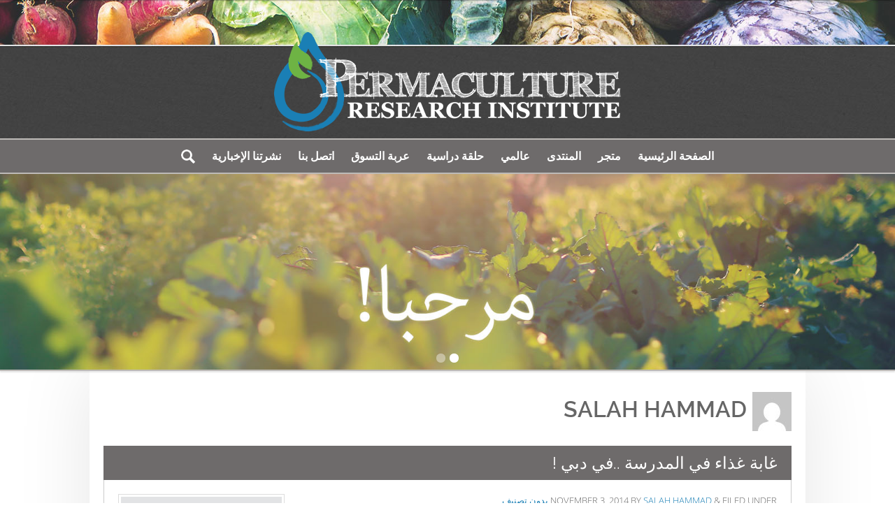

--- FILE ---
content_type: text/html; charset=UTF-8
request_url: https://permaculturearabia.org/author/salah-hammad/
body_size: 8523
content:
<!doctype html>
<html dir="ltr" lang="en-US">
<head>
<meta charset="UTF-8" />
<meta name="viewport" content="width=device-width, initial-scale=1.0">
<link rel="icon" type="images/x-icon" href="/favicon.ico">

	<!-- This site is optimized with the Yoast SEO plugin v15.9.2 - https://yoast.com/wordpress/plugins/seo/ -->
	<title>Salah Hammad, Author at موقع الزراعة المعمرة النسخة العربية</title>
	<meta name="robots" content="index, follow, max-snippet:-1, max-image-preview:large, max-video-preview:-1" />
	<link rel="canonical" href="https://www.permaculturearabia.org/author/salah-hammad/" />
	<meta property="og:locale" content="en_US" />
	<meta property="og:type" content="profile" />
	<meta property="og:title" content="Salah Hammad, Author at موقع الزراعة المعمرة النسخة العربية" />
	<meta property="og:url" content="https://www.permaculturearabia.org/author/salah-hammad/" />
	<meta property="og:site_name" content="موقع الزراعة المعمرة النسخة العربية" />
	<meta property="og:image" content="https://secure.gravatar.com/avatar/576144eb8bf4de398c42e7acba2ca92e?s=500&#038;d=mm&#038;r=g" />
	<meta name="twitter:card" content="summary" />
	<script type="application/ld+json" class="yoast-schema-graph">{"@context":"https://schema.org","@graph":[{"@type":"WebSite","@id":"https://permaculturearabia.org/#website","url":"https://permaculturearabia.org/","name":"\u0645\u0648\u0642\u0639 \u0627\u0644\u0632\u0631\u0627\u0639\u0629 \u0627\u0644\u0645\u0639\u0645\u0631\u0629 \u0627\u0644\u0646\u0633\u062e\u0629 \u0627\u0644\u0639\u0631\u0628\u064a\u0629","description":"\u0645\u0639\u0644\u0648\u0645\u0627\u062a \u0639\u0646 \u0627\u0644\u0632\u0631\u0627\u0639\u0629 \u0627\u0644\u0645\u0639\u0645\u0631\u0629 \u0628\u0627\u0644\u0644\u063a\u0629 \u0627\u0644\u0639\u0631\u0628\u064a\u0629","potentialAction":[{"@type":"SearchAction","target":"https://permaculturearabia.org/?s={search_term_string}","query-input":"required name=search_term_string"}],"inLanguage":"en-US"},{"@type":"ProfilePage","@id":"https://www.permaculturearabia.org/author/salah-hammad/#webpage","url":"https://www.permaculturearabia.org/author/salah-hammad/","name":"Salah Hammad, Author at \u0645\u0648\u0642\u0639 \u0627\u0644\u0632\u0631\u0627\u0639\u0629 \u0627\u0644\u0645\u0639\u0645\u0631\u0629 \u0627\u0644\u0646\u0633\u062e\u0629 \u0627\u0644\u0639\u0631\u0628\u064a\u0629","isPartOf":{"@id":"https://permaculturearabia.org/#website"},"breadcrumb":{"@id":"https://www.permaculturearabia.org/author/salah-hammad/#breadcrumb"},"inLanguage":"en-US","potentialAction":[{"@type":"ReadAction","target":["https://www.permaculturearabia.org/author/salah-hammad/"]}]},{"@type":"BreadcrumbList","@id":"https://www.permaculturearabia.org/author/salah-hammad/#breadcrumb","itemListElement":[{"@type":"ListItem","position":1,"item":{"@type":"WebPage","@id":"https://permaculturearabia.org/","url":"https://permaculturearabia.org/","name":"Home"}},{"@type":"ListItem","position":2,"item":{"@type":"WebPage","@id":"https://www.permaculturearabia.org/author/salah-hammad/","url":"https://www.permaculturearabia.org/author/salah-hammad/","name":"Archives for Salah Hammad"}}]},{"@type":"Person","@id":"https://permaculturearabia.org/#/schema/person/14a470be39e69f177e4b6babe484a711","name":"Salah Hammad","image":{"@type":"ImageObject","@id":"https://permaculturearabia.org/#personlogo","inLanguage":"en-US","url":"https://secure.gravatar.com/avatar/576144eb8bf4de398c42e7acba2ca92e?s=96&d=mm&r=g","caption":"Salah Hammad"},"mainEntityOfPage":{"@id":"https://www.permaculturearabia.org/author/salah-hammad/#webpage"}}]}</script>
	<!-- / Yoast SEO plugin. -->


<link rel='dns-prefetch' href='//s.w.org' />
<link rel="alternate" type="application/rss+xml" title="موقع الزراعة المعمرة النسخة العربية &raquo; Posts by Salah Hammad Feed" href="https://permaculturearabia.org/author/salah-hammad/feed/" />
		<script type="text/javascript">
			window._wpemojiSettings = {"baseUrl":"https:\/\/s.w.org\/images\/core\/emoji\/13.0.0\/72x72\/","ext":".png","svgUrl":"https:\/\/s.w.org\/images\/core\/emoji\/13.0.0\/svg\/","svgExt":".svg","source":{"concatemoji":"https:\/\/permaculturearabia.org\/wp-includes\/js\/wp-emoji-release.min.js?ver=5.5.17"}};
			!function(e,a,t){var n,r,o,i=a.createElement("canvas"),p=i.getContext&&i.getContext("2d");function s(e,t){var a=String.fromCharCode;p.clearRect(0,0,i.width,i.height),p.fillText(a.apply(this,e),0,0);e=i.toDataURL();return p.clearRect(0,0,i.width,i.height),p.fillText(a.apply(this,t),0,0),e===i.toDataURL()}function c(e){var t=a.createElement("script");t.src=e,t.defer=t.type="text/javascript",a.getElementsByTagName("head")[0].appendChild(t)}for(o=Array("flag","emoji"),t.supports={everything:!0,everythingExceptFlag:!0},r=0;r<o.length;r++)t.supports[o[r]]=function(e){if(!p||!p.fillText)return!1;switch(p.textBaseline="top",p.font="600 32px Arial",e){case"flag":return s([127987,65039,8205,9895,65039],[127987,65039,8203,9895,65039])?!1:!s([55356,56826,55356,56819],[55356,56826,8203,55356,56819])&&!s([55356,57332,56128,56423,56128,56418,56128,56421,56128,56430,56128,56423,56128,56447],[55356,57332,8203,56128,56423,8203,56128,56418,8203,56128,56421,8203,56128,56430,8203,56128,56423,8203,56128,56447]);case"emoji":return!s([55357,56424,8205,55356,57212],[55357,56424,8203,55356,57212])}return!1}(o[r]),t.supports.everything=t.supports.everything&&t.supports[o[r]],"flag"!==o[r]&&(t.supports.everythingExceptFlag=t.supports.everythingExceptFlag&&t.supports[o[r]]);t.supports.everythingExceptFlag=t.supports.everythingExceptFlag&&!t.supports.flag,t.DOMReady=!1,t.readyCallback=function(){t.DOMReady=!0},t.supports.everything||(n=function(){t.readyCallback()},a.addEventListener?(a.addEventListener("DOMContentLoaded",n,!1),e.addEventListener("load",n,!1)):(e.attachEvent("onload",n),a.attachEvent("onreadystatechange",function(){"complete"===a.readyState&&t.readyCallback()})),(n=t.source||{}).concatemoji?c(n.concatemoji):n.wpemoji&&n.twemoji&&(c(n.twemoji),c(n.wpemoji)))}(window,document,window._wpemojiSettings);
		</script>
		<style type="text/css">
img.wp-smiley,
img.emoji {
	display: inline !important;
	border: none !important;
	box-shadow: none !important;
	height: 1em !important;
	width: 1em !important;
	margin: 0 .07em !important;
	vertical-align: -0.1em !important;
	background: none !important;
	padding: 0 !important;
}
</style>
	<link rel='stylesheet' id='wp-block-library-css'  href='https://permaculturearabia.org/wp-includes/css/dist/block-library/style.min.css?ver=5.5.17' type='text/css' media='all' />
<link rel='stylesheet' id='email-subscribers-css'  href='https://permaculturearabia.org/wp-content/plugins/email-subscribers/lite/public/css/email-subscribers-public.css?ver=5.9.11' type='text/css' media='all' />
<link rel='stylesheet' id='theme-css'  href='https://permaculturearabia.org/wp-content/themes/pri2015/assets/css/theme.min.css?ver=0.1' type='text/css' media='all' />
<link rel='stylesheet' id='jquery-fancybox-css'  href='https://permaculturearabia.org/wp-content/themes/pri2015/bower_components/fancyBox/source/jquery.fancybox.css?ver=2.1.5' type='text/css' media='all' />
<script type='text/javascript' src='https://permaculturearabia.org/wp-includes/js/jquery/jquery.js?ver=1.12.4-wp' id='jquery-core-js'></script>
<script type='text/javascript' src='https://permaculturearabia.org/wp-content/themes/pri2015/bower_components/Sharrre/jquery.sharrre.min.js?ver=1.3.5' id='jquery-sharrrre-js'></script>
<link rel="https://api.w.org/" href="https://permaculturearabia.org/wp-json/" /><link rel="alternate" type="application/json" href="https://permaculturearabia.org/wp-json/wp/v2/users/11" /><link rel="EditURI" type="application/rsd+xml" title="RSD" href="https://permaculturearabia.org/xmlrpc.php?rsd" />
<link rel="wlwmanifest" type="application/wlwmanifest+xml" href="https://permaculturearabia.org/wp-includes/wlwmanifest.xml" /> 

<!-- This site is using AdRotate v5.7.3 Professional to display their advertisements - https://ajdg.solutions/ -->
<!-- AdRotate CSS -->
<style type="text/css" media="screen">
	.g { margin:0px; padding:0px; overflow:hidden; line-height:1; zoom:1; }
	.g img { height:auto; }
	.g-col { position:relative; float:left; }
	.g-col:first-child { margin-left: 0; }
	.g-col:last-child { margin-right: 0; }
	@media only screen and (max-width: 480px) {
		.g-col, .g-dyn, .g-single { width:100%; margin-left:0; margin-right:0; }
	}
</style>
<!-- /AdRotate CSS -->

<style type="text/css" id="simple-css-output">.site-main.has-sidebar .site-content { float: right; width: 75%; padding-left: 40px;}.featured-tiles .featured-tile { float: right;}.rm-form-style1 input[type=submit]{ width:235px !important; float: right;}body { direction: rtl; unicode-bidi: embed;} </style><link rel="stylesheet" href="https://permaculturearabia.org/wp-content/plugins/wp-page-numbers/stylish/wp-page-numbers.css" type="text/css" media="screen" /><!--[if lt IE 9]><script src="https://permaculturearabia.org/wp-content/themes/pri2015/bower_components/respond/dest/respond.min.js"></script><![endif]--><!--[if lt IE 9]><script src="https://permaculturearabia.org/wp-content/themes/pri2015/bower_components/html5shiv/dist/html5shiv.min.js"></script><![endif]--><link rel="icon" href="https://permaculturearabia.org/favicon.ico"></head>

<body class="archive author author-salah-hammad author-11 has-banner">

<a class="screen-reader-text" href="#main">Skip to main content</a>
<a class="screen-reader-text stop-slideshow" href="#">Stop slideshow</a>


<!-- Facebook JavaScript SDK -->
<div id="fb-root"></div>
<script>(function(d, s, id) {
	var js, fjs = d.getElementsByTagName(s)[0];
	if (d.getElementById(id)) return;
	js = d.createElement(s); js.id = id;
	js.src = "//connect.facebook.net/en_US/sdk.js#xfbml=1&version=v2.4";
	fjs.parentNode.insertBefore(js, fjs);
}(document, 'script', 'facebook-jssdk'));</script></script></div>

<header class="site-header">

	<a href="#main-nav" class="menu-trigger"></a>
	<a href="https://permaculturearabia.org"><img class="logo" src="https://permaculturearabia.org/wp-content/themes/pri2015/assets/img/permaculture-research-institute-logo.png" alt="موقع الزراعة المعمرة النسخة العربية"></a>
	
</header><!-- #site-header -->

<div class="nav-bar">

	<nav class="main-nav" role="navigaion">
		<ul id="menu-main-navigation" class="menu"><li id="menu-item-994" class="menu-item menu-item-type-custom menu-item-object-custom menu-item-994"><a href="/">الصفحة الرئيسية</a></li>
<li id="menu-item-995" class="menu-item menu-item-type-custom menu-item-object-custom menu-item-995"><a href="https://permaculturenews.org/shop/">متجر</a></li>
<li id="menu-item-996" class="menu-item menu-item-type-custom menu-item-object-custom menu-item-996"><a href="https://permaculturenews.org/forums">المنتدى</a></li>
<li id="menu-item-997" class="menu-item menu-item-type-custom menu-item-object-custom menu-item-997"><a href="https://permacultureglobal.org/">عالمي</a></li>
<li id="menu-item-998" class="menu-item menu-item-type-custom menu-item-object-custom menu-item-998"><a href="https://permaculturenews.org/courses/">حلقة دراسية</a></li>
<li id="menu-item-999" class="menu-item menu-item-type-custom menu-item-object-custom menu-item-999"><a href="https://permaculturenews.org/cart/">عربة التسوق</a></li>
<li id="menu-item-1000" class="menu-item menu-item-type-custom menu-item-object-custom menu-item-1000"><a href="https://permaculturenews.org/contact-us/">اتصل بنا</a></li>
<li id="menu-item-2289" class="menu-item menu-item-type-post_type menu-item-object-page menu-item-2289"><a href="https://permaculturearabia.org/%d9%86%d8%b4%d8%b1%d8%aa%d9%86%d8%a7-%d8%a7%d9%84%d8%a5%d8%ae%d8%a8%d8%a7%d8%b1%d9%8a%d8%a9/">نشرتنا الإخبارية</a></li>
<li id="menu-item-1001" class="search menu-item menu-item-type-custom menu-item-object-custom menu-item-1001"><a href="#search-bar">بحث</a></li>
</ul>		<!--
		<ul class="menu">
			<li class="menu-item"><a href="#">Home</a></li>
			<li class="menu-item"><a href="#">Store</a></li>
			<li class="menu-item"><a href="#">Forums</a></li>
			<li class="menu-item"><a href="#">Global</a></li>
			<li class="menu-item"><a href="#">Volunteers</a></li>
			<li class="menu-item"><a href="#">Courses</a></li>
			<li class="menu-item cart"><a href="#">Cart</a></li>
			<li class="menu-item search"><a href="#search-bar">Search</a></li>
		</ul>
		-->
	</nav><!-- .main-nav -->

	<div class="main-search-bar">
		<form role="search" method="get" class="search-form" action="https://permaculturearabia.org/">
			<label>
				<span class="screen-reader-text">Search for:</span>
				<input type="search" class="search-field" placeholder="Search …" value="" name="s" title="Search for:" />
			</label>
			<input type="submit" class="search-submit" value="Search" />
		</form>
	</div><!-- .main-search-bar -->

</div><!-- .main-nav-bar -->




<div class="banner">
	<div class="slides">

										<div class="slide">
							<img src="https://permaculturearabia.org/wp-content/uploads/2015/12/Hello-Slider.jpg" alt="">
										</div><!-- .slide -->
											<div class="slide">
							<img src="https://permaculturearabia.org/wp-content/uploads/2015/12/Introduction-Slider.jpg" alt="">
										</div><!-- .slide -->
					
	</div><!-- .slides -->

	<div class="slide-pager"></div>

</div><!-- .banner -->


<div class="site-main">

	<div class="site-content">

		
		<main role="main" id="main">

			<h1 class="page-title">
				<img alt='' src='https://secure.gravatar.com/avatar/576144eb8bf4de398c42e7acba2ca92e?s=56&#038;d=mm&#038;r=g' srcset='https://secure.gravatar.com/avatar/576144eb8bf4de398c42e7acba2ca92e?s=112&#038;d=mm&#038;r=g 2x' class='avatar avatar-56 photo' height='56' width='56' loading='lazy'/>				Salah Hammad			</h1>

			<div class="author-info">
				<div class="author-avatar">
				</div><!-- .author-avatar -->
							</div><!-- .author-info -->

			
				
					<article id="post-930" class="post-930 post type-post status-publish format-standard hentry category-uncategorized">

						<h2 class="post-heading"><a href="https://permaculturearabia.org/2014/11/03/%d8%ba%d8%a7%d8%a8%d8%a9-%d8%ba%d8%b0%d8%a7%d8%a1-%d9%81%d9%8a-%d8%a7%d9%84%d9%85%d8%af%d8%b1%d8%b3%d8%a9-%d9%81%d9%8a-%d8%af%d8%a8%d9%8a/">غابة غذاء في المدرسة ..في دبي !</a></h2>

						<div class="post-main">

							<a class="post-featured-image" href="https://permaculturearabia.org/2014/11/03/%d8%ba%d8%a7%d8%a8%d8%a9-%d8%ba%d8%b0%d8%a7%d8%a1-%d9%81%d9%8a-%d8%a7%d9%84%d9%85%d8%af%d8%b1%d8%b3%d8%a9-%d9%81%d9%8a-%d8%af%d8%a8%d9%8a/">
																	<img class="attachment-thumbnail wp-post-image" src="https://permaculturearabia.org/wp-content/themes/pri2015/assets/img/noimage.jpg" alt="">
															</a>

							<div class="post-meta">
								<span class="post-date">November 3, 2014</span>
								by <a href="https://permaculturearabia.org/author/salah-hammad/" title="Posts by Salah Hammad" rel="author">Salah Hammad</a>								&amp; filed under <span class="post-categories"><a href="https://permaculturearabia.org/category/uncategorized/" rel="category tag">بدون تصنيف</a></span>
							</div>

							<div class="post-excerpt">
															</div>

							<a href="https://permaculturearabia.org/2014/11/03/%d8%ba%d8%a7%d8%a8%d8%a9-%d8%ba%d8%b0%d8%a7%d8%a1-%d9%81%d9%8a-%d8%a7%d9%84%d9%85%d8%af%d8%b1%d8%b3%d8%a9-%d9%81%d9%8a-%d8%af%d8%a8%d9%8a/">Read More &gt;</a>

							<div>
																Shares <span class="post-share-count"></span>
								Comments <span class="post-comment-count"></span>
							</div>

						</div>

					</article><!-- #post-## -->

				
					<article id="post-928" class="post-928 post type-post status-publish format-standard hentry category-uncategorized">

						<h2 class="post-heading"><a href="https://permaculturearabia.org/2014/10/27/brisbane-community-garden%d8%8c-%d9%85%d8%b2%d8%b1%d8%b9%d9%87-%d9%81%d9%8a-%d9%88%d8%b3%d8%b7-%d8%a7%d9%84%d9%85%d8%af%d9%8a%d9%86%d9%87-%d8%a8%d8%b1%d9%85%d8%a7%d9%83%d9%84%d8%aa%d8%b4%d8%b1-%d9%85/">Brisbane Community Garden، مزرعه في وسط المدينه, برماكلتشر مع صلاح حماد</a></h2>

						<div class="post-main">

							<a class="post-featured-image" href="https://permaculturearabia.org/2014/10/27/brisbane-community-garden%d8%8c-%d9%85%d8%b2%d8%b1%d8%b9%d9%87-%d9%81%d9%8a-%d9%88%d8%b3%d8%b7-%d8%a7%d9%84%d9%85%d8%af%d9%8a%d9%86%d9%87-%d8%a8%d8%b1%d9%85%d8%a7%d9%83%d9%84%d8%aa%d8%b4%d8%b1-%d9%85/">
																	<img class="attachment-thumbnail wp-post-image" src="https://permaculturearabia.org/wp-content/themes/pri2015/assets/img/noimage.jpg" alt="">
															</a>

							<div class="post-meta">
								<span class="post-date">October 27, 2014</span>
								by <a href="https://permaculturearabia.org/author/salah-hammad/" title="Posts by Salah Hammad" rel="author">Salah Hammad</a>								&amp; filed under <span class="post-categories"><a href="https://permaculturearabia.org/category/uncategorized/" rel="category tag">بدون تصنيف</a></span>
							</div>

							<div class="post-excerpt">
															</div>

							<a href="https://permaculturearabia.org/2014/10/27/brisbane-community-garden%d8%8c-%d9%85%d8%b2%d8%b1%d8%b9%d9%87-%d9%81%d9%8a-%d9%88%d8%b3%d8%b7-%d8%a7%d9%84%d9%85%d8%af%d9%8a%d9%86%d9%87-%d8%a8%d8%b1%d9%85%d8%a7%d9%83%d9%84%d8%aa%d8%b4%d8%b1-%d9%85/">Read More &gt;</a>

							<div>
																Shares <span class="post-share-count"></span>
								Comments <span class="post-comment-count"></span>
							</div>

						</div>

					</article><!-- #post-## -->

				
					<article id="post-914" class="post-914 post type-post status-publish format-standard hentry category-coursesworkshops category-pc-jordan">

						<h2 class="post-heading"><a href="https://permaculturearabia.org/2014/03/28/pdc_jordan_apr14/">دعوة لحضور دورة في تصميم البرماكلتشر-الأردن</a></h2>

						<div class="post-main">

							<a class="post-featured-image" href="https://permaculturearabia.org/2014/03/28/pdc_jordan_apr14/">
																	<img class="attachment-thumbnail wp-post-image" src="https://permaculturearabia.org/wp-content/themes/pri2015/assets/img/noimage.jpg" alt="">
															</a>

							<div class="post-meta">
								<span class="post-date">March 28, 2014</span>
								by <a href="https://permaculturearabia.org/author/salah-hammad/" title="Posts by Salah Hammad" rel="author">Salah Hammad</a>								&amp; filed under <span class="post-categories"><a href="https://permaculturearabia.org/category/events-news/coursesworkshops/" rel="category tag">دورات/ورشات عمل</a>, <a href="https://permaculturearabia.org/category/permaculture-projects/pc-jordan/" rel="category tag">زراعة أصيلة-الأردن</a></span>
							</div>

							<div class="post-excerpt">
								<p>هذه دعوة لجميع المهتمين لحضور دورة في تصميم الزراعة الأصيلة أو البرماكلتشر في الأردن وذلك ابتداء من 19 نيسان 2014 ولمدة 13 يوماً. ستقام هذه الدورة ضمن موقع مشروع تخضير الصحراء الثاني في منطقة الجوفة، الشونة الجنوبية. للمزيد من التفاصيل يرجي متابعة الفلم أو زيارة الرابط</p>
							</div>

							<a href="https://permaculturearabia.org/2014/03/28/pdc_jordan_apr14/">Read More &gt;</a>

							<div>
																Shares <span class="post-share-count"></span>
								Comments <span class="post-comment-count"></span>
							</div>

						</div>

					</article><!-- #post-## -->

				
					<article id="post-876" class="post-876 post type-post status-publish format-standard hentry category-dvds-arabic category-water category-water-harvesting category-agriculture-dryland">

						<h2 class="post-heading"><a href="https://permaculturearabia.org/2014/01/12/pc_salahhammad_4/">الزراعة المستدامة مع صلاح حماد الجزء 4- الغابيون</a></h2>

						<div class="post-main">

							<a class="post-featured-image" href="https://permaculturearabia.org/2014/01/12/pc_salahhammad_4/">
																	<img class="attachment-thumbnail wp-post-image" src="https://permaculturearabia.org/wp-content/themes/pri2015/assets/img/noimage.jpg" alt="">
															</a>

							<div class="post-meta">
								<span class="post-date">January 12, 2014</span>
								by <a href="https://permaculturearabia.org/author/salah-hammad/" title="Posts by Salah Hammad" rel="author">Salah Hammad</a>								&amp; filed under <span class="post-categories"><a href="https://permaculturearabia.org/category/for-sale/dvds-arabic/" rel="category tag">أفلام تعليمية-عربي</a>, <a href="https://permaculturearabia.org/category/water/" rel="category tag">المياه</a>, <a href="https://permaculturearabia.org/category/water/water-harvesting/" rel="category tag">حصاد المياه</a>, <a href="https://permaculturearabia.org/category/agriculture/agriculture-dryland/" rel="category tag">زراعة المناطق الجافة</a></span>
							</div>

							<div class="post-excerpt">
								<p>الجزء الرابع من سلسلة الزراعة المستدامة مع صلاح حماد، في هذا الجزء نتحدث عن الغابيون أو السلال الحجرية وكيفية استعمالها في تصميم الزراعة المستدامة</p>
							</div>

							<a href="https://permaculturearabia.org/2014/01/12/pc_salahhammad_4/">Read More &gt;</a>

							<div>
																Shares <span class="post-share-count"></span>
								Comments <span class="post-comment-count"></span>
							</div>

						</div>

					</article><!-- #post-## -->

				
					<article id="post-870" class="post-870 post type-post status-publish format-standard hentry category-dvds-arabic category-insects category-about_permaculture category-podcasts">

						<h2 class="post-heading"><a href="https://permaculturearabia.org/2013/10/04/%d8%a7%d9%84%d8%b2%d8%b1%d8%a7%d8%b9%d8%a9-%d8%a7%d9%84%d9%85%d8%b3%d8%aa%d8%af%d8%a7%d9%85%d8%a9-%d9%85%d8%b9-%d8%b5%d9%84%d8%a7%d8%ad-%d8%ad%d9%85%d8%a7%d8%af-%d8%a7%d9%84%d8%ac%d8%b2%d8%a13-%d8%aa/">الزراعة المستدامة مع صلاح حماد الجزء3: تربية النحل</a></h2>

						<div class="post-main">

							<a class="post-featured-image" href="https://permaculturearabia.org/2013/10/04/%d8%a7%d9%84%d8%b2%d8%b1%d8%a7%d8%b9%d8%a9-%d8%a7%d9%84%d9%85%d8%b3%d8%aa%d8%af%d8%a7%d9%85%d8%a9-%d9%85%d8%b9-%d8%b5%d9%84%d8%a7%d8%ad-%d8%ad%d9%85%d8%a7%d8%af-%d8%a7%d9%84%d8%ac%d8%b2%d8%a13-%d8%aa/">
																	<img class="attachment-thumbnail wp-post-image" src="https://permaculturearabia.org/wp-content/themes/pri2015/assets/img/noimage.jpg" alt="">
															</a>

							<div class="post-meta">
								<span class="post-date">October 4, 2013</span>
								by <a href="https://permaculturearabia.org/author/salah-hammad/" title="Posts by Salah Hammad" rel="author">Salah Hammad</a>								&amp; filed under <span class="post-categories"><a href="https://permaculturearabia.org/category/for-sale/dvds-arabic/" rel="category tag">أفلام تعليمية-عربي</a>, <a href="https://permaculturearabia.org/category/animals/insects/" rel="category tag">الحشرات</a>, <a href="https://permaculturearabia.org/category/about_permaculture/" rel="category tag">عن الزراعة الدائمة</a>, <a href="https://permaculturearabia.org/category/global-issues/podcasts/" rel="category tag">مقاطع فيديو</a></span>
							</div>

							<div class="post-excerpt">
								<p>في هذه الحلقة نتحدث عن النحل وأهميته في أي نظام بيرماكلتشر</p>
							</div>

							<a href="https://permaculturearabia.org/2013/10/04/%d8%a7%d9%84%d8%b2%d8%b1%d8%a7%d8%b9%d8%a9-%d8%a7%d9%84%d9%85%d8%b3%d8%aa%d8%af%d8%a7%d9%85%d8%a9-%d9%85%d8%b9-%d8%b5%d9%84%d8%a7%d8%ad-%d8%ad%d9%85%d8%a7%d8%af-%d8%a7%d9%84%d8%ac%d8%b2%d8%a13-%d8%aa/">Read More &gt;</a>

							<div>
																Shares <span class="post-share-count"></span>
								Comments <span class="post-comment-count"></span>
							</div>

						</div>

					</article><!-- #post-## -->

				
					<article id="post-860" class="post-860 post type-post status-publish format-standard hentry category-dvds-arabic category-about_permaculture">

						<h2 class="post-heading"><a href="https://permaculturearabia.org/2013/08/26/about-pc-with-salah-hammad/">كيف ولماذا نبدأ التغيير؟ الزراعة المستدامة مع صلاح حماد الجزء 2</a></h2>

						<div class="post-main">

							<a class="post-featured-image" href="https://permaculturearabia.org/2013/08/26/about-pc-with-salah-hammad/">
																	<img class="attachment-thumbnail wp-post-image" src="https://permaculturearabia.org/wp-content/themes/pri2015/assets/img/noimage.jpg" alt="">
															</a>

							<div class="post-meta">
								<span class="post-date">August 26, 2013</span>
								by <a href="https://permaculturearabia.org/author/salah-hammad/" title="Posts by Salah Hammad" rel="author">Salah Hammad</a>								&amp; filed under <span class="post-categories"><a href="https://permaculturearabia.org/category/for-sale/dvds-arabic/" rel="category tag">أفلام تعليمية-عربي</a>, <a href="https://permaculturearabia.org/category/about_permaculture/" rel="category tag">عن الزراعة الدائمة</a></span>
							</div>

							<div class="post-excerpt">
								<p>من مزرعة الزيتونة في شانون، أستراليا يقدم لكم صلاح حماد الجزء الثاني من السلسلة التعريفية بالزراعة المستدامة</p>
							</div>

							<a href="https://permaculturearabia.org/2013/08/26/about-pc-with-salah-hammad/">Read More &gt;</a>

							<div>
																Shares <span class="post-share-count"></span>
								Comments <span class="post-comment-count"></span>
							</div>

						</div>

					</article><!-- #post-## -->

				
					<article id="post-857" class="post-857 post type-post status-publish format-standard hentry category-dvds-arabic category-about_permaculture">

						<h2 class="post-heading"><a href="https://permaculturearabia.org/2013/08/19/about-pc-salah-hammad/">مقدمة عن الزراعة المستدامة مع صلاح حماد</a></h2>

						<div class="post-main">

							<a class="post-featured-image" href="https://permaculturearabia.org/2013/08/19/about-pc-salah-hammad/">
																	<img class="attachment-thumbnail wp-post-image" src="https://permaculturearabia.org/wp-content/themes/pri2015/assets/img/noimage.jpg" alt="">
															</a>

							<div class="post-meta">
								<span class="post-date">August 19, 2013</span>
								by <a href="https://permaculturearabia.org/author/salah-hammad/" title="Posts by Salah Hammad" rel="author">Salah Hammad</a>								&amp; filed under <span class="post-categories"><a href="https://permaculturearabia.org/category/for-sale/dvds-arabic/" rel="category tag">أفلام تعليمية-عربي</a>, <a href="https://permaculturearabia.org/category/about_permaculture/" rel="category tag">عن الزراعة الدائمة</a></span>
							</div>

							<div class="post-excerpt">
								<p>الجزء الأول من سلسلة حلقات عن موضوع الزراعة المستدامة أوالثقافة المستدامة ، برمكلتشر ، . نستعرض في هذه السلسلة خصائص نظام البرمكلتشروالمبادئ التي يعتمد عليها النظام.</p>
							</div>

							<a href="https://permaculturearabia.org/2013/08/19/about-pc-salah-hammad/">Read More &gt;</a>

							<div>
																Shares <span class="post-share-count"></span>
								Comments <span class="post-comment-count"></span>
							</div>

						</div>

					</article><!-- #post-## -->

				
					<article id="post-798" class="post-798 post type-post status-publish format-standard hentry category-building category-coursesworkshops category-pc-jordan category-design category-permaculture-projects category-events-news">

						<h2 class="post-heading"><a href="https://permaculturearabia.org/2013/02/23/gtdinternship2013/">دورة التدريب العملي في مشروع تخضير الصحراء 2012</a></h2>

						<div class="post-main">

							<a class="post-featured-image" href="https://permaculturearabia.org/2013/02/23/gtdinternship2013/">
																	<img class="attachment-thumbnail wp-post-image" src="https://permaculturearabia.org/wp-content/themes/pri2015/assets/img/noimage.jpg" alt="">
															</a>

							<div class="post-meta">
								<span class="post-date">February 23, 2013</span>
								by <a href="https://permaculturearabia.org/author/salah-hammad/" title="Posts by Salah Hammad" rel="author">Salah Hammad</a>								&amp; filed under <span class="post-categories"><a href="https://permaculturearabia.org/category/design/building/" rel="category tag">البناء</a>, <a href="https://permaculturearabia.org/category/events-news/coursesworkshops/" rel="category tag">دورات/ورشات عمل</a>, <a href="https://permaculturearabia.org/category/permaculture-projects/pc-jordan/" rel="category tag">زراعة أصيلة-الأردن</a>, <a href="https://permaculturearabia.org/category/design/" rel="category tag">قضايا التصميم</a>, <a href="https://permaculturearabia.org/category/permaculture-projects/" rel="category tag">مشاريع الزراعة الأصيلة</a>, <a href="https://permaculturearabia.org/category/events-news/" rel="category tag">مناسبات/ أحداث</a></span>
							</div>

							<div class="post-excerpt">
								<p>  لصحراء خضراء أكثر من أي وقت مضى..  بقلم صلاح حماد / 15 كانون الثاني / 2013          انتهت دورة التدريب العملي حول مشروع تخضير الصحراء ( الموقع الثاني )  والتي استمرت لمدة شهر ، وحضرها 10 طلاب قدموا من 7 دول مختلفة لحضور دورة التدريب العملي الأولى التي تقام في موقع المشروع في وادي البحر الميت في الأردن, ما يلي هو رحلة مصورة تشرح النشاطات التي قام بها جيف وناديا والمتدربون: ميشيل، [&hellip;]</p>
							</div>

							<a href="https://permaculturearabia.org/2013/02/23/gtdinternship2013/">Read More &gt;</a>

							<div>
																Shares <span class="post-share-count"></span>
								Comments <span class="post-comment-count"></span>
							</div>

						</div>

					</article><!-- #post-## -->

				
					<article id="post-734" class="post-734 post type-post status-publish format-standard hentry category-dvds-arabic category-soil category-design category-agriculture category-podcasts">

						<h2 class="post-heading"><a href="https://permaculturearabia.org/2012/09/27/bio-intensive-gardening-video/">البستنة المكثفة والحدائق المنزلية</a></h2>

						<div class="post-main">

							<a class="post-featured-image" href="https://permaculturearabia.org/2012/09/27/bio-intensive-gardening-video/">
																	<img class="attachment-thumbnail wp-post-image" src="https://permaculturearabia.org/wp-content/themes/pri2015/assets/img/noimage.jpg" alt="">
															</a>

							<div class="post-meta">
								<span class="post-date">September 27, 2012</span>
								by <a href="https://permaculturearabia.org/author/salah-hammad/" title="Posts by Salah Hammad" rel="author">Salah Hammad</a>								&amp; filed under <span class="post-categories"><a href="https://permaculturearabia.org/category/for-sale/dvds-arabic/" rel="category tag">أفلام تعليمية-عربي</a>, <a href="https://permaculturearabia.org/category/design/soil/" rel="category tag">التربة</a>, <a href="https://permaculturearabia.org/category/design/" rel="category tag">قضايا التصميم</a>, <a href="https://permaculturearabia.org/category/agriculture/" rel="category tag">قضايا الزراعة</a>, <a href="https://permaculturearabia.org/category/global-issues/podcasts/" rel="category tag">مقاطع فيديو</a></span>
							</div>

							<div class="post-excerpt">
								<p>طريقة الزراعة العضوية الكثيفة هي نظام زراعة يركز على تحقيق العوائد القصوى من أقل مساحة متوفرة مع تحسين و الحفاظ على خصوبة التربة، والهدف من هذا الأسلوب هو الاستدامة على المدى الطويل على أساس نظام مغلق، وهي طريقة فعالة بشكل خاص في فناء الحديقة وفي الأراضي الزراعية الصغيرة في البلدان النامية، وكما تم استخدامها بنجاح في المزارع التجارية الصغيرة الحجم   تعتبر هذه الطريقة أفضل بديل لمن يريد أن يزيد من إنتاجية أرضه [&hellip;]</p>
							</div>

							<a href="https://permaculturearabia.org/2012/09/27/bio-intensive-gardening-video/">Read More &gt;</a>

							<div>
																Shares <span class="post-share-count"></span>
								Comments <span class="post-comment-count"></span>
							</div>

						</div>

					</article><!-- #post-## -->

				
				
					</main><!-- #main -->

	</div><!-- .site-content -->

</div><!-- .site-main -->

<div class="video-reel">
		<h2 class="video-reel-heading">Permaculture News TV</h2>
	<a href="#" class="video-reel-prev">Prev</a>
	<div class="video-reel-thumbs">
				<a class="video-reel-thumb" href="https://www.youtube.com/watch?v=eyo4G5_713A"><img src="https://img.youtube.com/vi/eyo4G5_713A/mqdefault.jpg" alt="Permaculture Design Certificate @zaytunafarm5390 with Geoff Lawton - July 2024"></a>
				<a class="video-reel-thumb" href="https://www.youtube.com/watch?v=CVXBfDVckEs"><img src="https://img.youtube.com/vi/CVXBfDVckEs/mqdefault.jpg" alt="Greening The Desert Permaculture Design Certificate - Starts 24th March 2024"></a>
				<a class="video-reel-thumb" href="https://www.youtube.com/watch?v=OTZw1gaTrdo"><img src="https://img.youtube.com/vi/OTZw1gaTrdo/mqdefault.jpg" alt="5 in 5 With Latifa"></a>
				<a class="video-reel-thumb" href="https://www.youtube.com/watch?v=_Q41b05ku9U"><img src="https://img.youtube.com/vi/_Q41b05ku9U/mqdefault.jpg" alt="Permaculture Behind Greening the Desert with Geoff Lawton"></a>
				<a class="video-reel-thumb" href="https://www.youtube.com/watch?v=8AuZnCZowa0"><img src="https://img.youtube.com/vi/8AuZnCZowa0/mqdefault.jpg" alt="Growing a Greener Future Aquaponics Garden"></a>
				<a class="video-reel-thumb" href="https://www.youtube.com/watch?v=eKFUv8PU5v4"><img src="https://img.youtube.com/vi/eKFUv8PU5v4/mqdefault.jpg" alt="Poo to Peaches – A Children's Composting Toilet Book"></a>
				<a class="video-reel-thumb" href="https://www.youtube.com/watch?v=3X_umDl7Pig"><img src="https://img.youtube.com/vi/3X_umDl7Pig/mqdefault.jpg" alt="Introduction to Permaculture Part 3"></a>
				<a class="video-reel-thumb" href="https://www.youtube.com/watch?v=pWJxR12-I3I"><img src="https://img.youtube.com/vi/pWJxR12-I3I/mqdefault.jpg" alt="Introduction to Permaculture Part Two"></a>
				<a class="video-reel-thumb" href="https://www.youtube.com/watch?v=OyBTARIl9LM"><img src="https://img.youtube.com/vi/OyBTARIl9LM/mqdefault.jpg" alt="Introduction to Permaculture"></a>
				<a class="video-reel-thumb" href="https://www.youtube.com/watch?v=oOZ6P2bfeOQ"><img src="https://img.youtube.com/vi/oOZ6P2bfeOQ/mqdefault.jpg" alt="Abundant Permaculture"></a>
				<a class="video-reel-thumb" href="https://www.youtube.com/watch?v=hNF0CNDIi6U"><img src="https://img.youtube.com/vi/hNF0CNDIi6U/mqdefault.jpg" alt="Geoff Lawton talks, Permaculture Costa Rica"></a>
				<a class="video-reel-thumb" href="https://www.youtube.com/watch?v=MBNFBAEkz3I"><img src="https://img.youtube.com/vi/MBNFBAEkz3I/mqdefault.jpg" alt="Geoff Lawton talks, Permaculture Design, Northwest Louisiana Commerce Center"></a>
				<a class="video-reel-thumb" href="https://www.youtube.com/watch?v=b0j4J9IwyN4"><img src="https://img.youtube.com/vi/b0j4J9IwyN4/mqdefault.jpg" alt="Permaculturenews Live Stream"></a>
				<a class="video-reel-thumb" href="https://www.youtube.com/watch?v=JnaKSZP_Spw"><img src="https://img.youtube.com/vi/JnaKSZP_Spw/mqdefault.jpg" alt="A Couple of Rough Types II"></a>
				<a class="video-reel-thumb" href="https://www.youtube.com/watch?v=baxW6mPd3Ts"><img src="https://img.youtube.com/vi/baxW6mPd3Ts/mqdefault.jpg" alt="Tom Kendall Permaculture Design Course"></a>
			</div>
	<a href="#" class="video-reel-next">Next</a>
</div><!-- .video-reel -->


<footer class="site-footer">

	<div class="footer-main">

										
		
	</div><!-- .footer-main -->

	<div class="copyright">&copy; 2025 موقع الزراعة المعمرة النسخة العربية</div>

	<div class="footer-bar">

		<nav class="popular-articles">
			<h2 class="popular-articles-heading">Our Most Popular Articles:</h2>
						<!--
			<ul class="menu">
				<li class="menu-item"><a href="#">How to Create a Permaculture Design</a></li>
				<li class="menu-item"><a href="#">Flat Land, Flash Floods and Permaculture</a></li>
				<li class="menu-item"><a href="#">When Organics goes Bad</a></li>
				<li class="menu-item"><a href="#">Finding Water in the Desert</a></li>
			</ul>
			-->
		</nav>

		<nav class="nav-social-networks">
					</nav><!-- .nav-social-networks -->

		<a class="back-to-top" href="#top">Back to Top</a>

	</div><!-- .footer-bar -->

</footer><!-- .site-footer -->

<script type='text/javascript' id='adrotate-clicktracker-js-extra'>
/* <![CDATA[ */
var click_object = {"ajax_url":"https:\/\/permaculturearabia.org\/wp-admin\/admin-ajax.php"};
/* ]]> */
</script>
<script type='text/javascript' src='https://permaculturearabia.org/wp-content/plugins/adrotate-pro/library/jquery.adrotate.clicktracker.js' id='adrotate-clicktracker-js'></script>
<script type='text/javascript' id='email-subscribers-js-extra'>
/* <![CDATA[ */
var es_data = {"messages":{"es_empty_email_notice":"Please enter email address","es_rate_limit_notice":"You need to wait for some time before subscribing again","es_single_optin_success_message":"Successfully Subscribed.","es_email_exists_notice":"Email Address already exists!","es_unexpected_error_notice":"Oops.. Unexpected error occurred.","es_invalid_email_notice":"Invalid email address","es_try_later_notice":"Please try after some time"},"es_ajax_url":"https:\/\/permaculturearabia.org\/wp-admin\/admin-ajax.php"};
/* ]]> */
</script>
<script type='text/javascript' src='https://permaculturearabia.org/wp-content/plugins/email-subscribers/lite/public/js/email-subscribers-public.js?ver=5.9.11' id='email-subscribers-js'></script>
<script type='text/javascript' src='https://permaculturearabia.org/wp-content/themes/pri2015/bower_components/jquery-cycle2/build/jquery.cycle2.min.js?ver=2.1.6' id='jquery-cycle2-js'></script>
<script type='text/javascript' src='https://permaculturearabia.org/wp-content/themes/pri2015/bower_components/jquery-cycle2/build/plugin/jquery.cycle2.carousel.min.js?ver=2.1.6' id='jquery-cycle2-carousel-js'></script>
<script type='text/javascript' src='https://permaculturearabia.org/wp-content/themes/pri2015/bower_components/fancyBox/source/jquery.fancybox.pack.js?ver=2.1.5' id='jquery-fancybox-js'></script>
<script type='text/javascript' src='https://permaculturearabia.org/wp-content/themes/pri2015/bower_components/fancyBox/source/helpers/jquery.fancybox-media.js?ver=1.0.6' id='jquery-fancybox-media-js'></script>
<script type='text/javascript' src='https://permaculturearabia.org/wp-content/themes/pri2015/assets/js/theme.min.js?ver=0.1' id='theme-js'></script>
<script type='text/javascript' src='https://permaculturearabia.org/wp-includes/js/wp-embed.min.js?ver=5.5.17' id='wp-embed-js'></script>
<script type='text/javascript' id='rm_main_js-js-extra'>
/* <![CDATA[ */
var rm_pre_data = {"ajax_url":"https:\/\/permaculturearabia.org\/wp-admin\/admin-ajax.php","rm_nonce_field":"c813d95d1a"};
/* ]]> */
</script>
<script type='text/javascript' src='https://permaculturearabia.org/wp-content/plugins/icegram-rainmaker/lite/classes/../assets/js/main.js?ver=1.3.20' id='rm_main_js-js'></script>


</body>
</html>


--- FILE ---
content_type: text/css
request_url: https://permaculturearabia.org/wp-content/themes/pri2015/assets/css/theme.min.css?ver=0.1
body_size: 7175
content:
html{font-family:sans-serif;-ms-text-size-adjust:100%;-webkit-text-size-adjust:100%}body{margin:0}article,aside,details,figcaption,figure,footer,header,hgroup,main,nav,section,summary{display:block}audio,canvas,progress,video{display:inline-block;vertical-align:baseline}audio:not([controls]){display:none;height:0}[hidden],template{display:none}a{background:transparent}a:active,a:hover{outline:0}abbr[title]{border-bottom:1px dotted}b,strong{font-weight:500}dfn{font-style:italic}h1{font-size:2em;margin:0.67em 0}mark{background:#ff0;color:#000}small{font-size:80%}sub,sup{font-size:75%;line-height:0;position:relative;vertical-align:baseline}sup{top:-0.5em}sub{bottom:-0.25em}img{border:0}svg:not(:root){overflow:hidden}figure{margin:1em 40px}hr{-moz-box-sizing:content-box;box-sizing:content-box;height:0}pre{overflow:auto}code,kbd,pre,samp{font-family:monospace, monospace;font-size:1em}button,input,optgroup,select,textarea{color:inherit;font:inherit;margin:0}button{overflow:visible}button,select{text-transform:none}button,html input[type="button"],input[type="reset"],input[type="submit"]{-webkit-appearance:button;cursor:pointer}button[disabled],html input[disabled]{cursor:default}button::-moz-focus-inner,input::-moz-focus-inner{border:0;padding:0}input{line-height:normal}input[type="checkbox"],input[type="radio"]{box-sizing:border-box;padding:0}input[type="number"]::-webkit-inner-spin-button,input[type="number"]::-webkit-outer-spin-button{height:auto}input[type="search"]{-webkit-appearance:textfield;-moz-box-sizing:content-box;-webkit-box-sizing:content-box;box-sizing:content-box}input[type="search"]::-webkit-search-cancel-button,input[type="search"]::-webkit-search-decoration{-webkit-appearance:none}fieldset{border:1px solid #c0c0c0;margin:0 2px;padding:0.35em 0.625em 0.75em}legend{border:0;padding:0}textarea{overflow:auto}optgroup{font-weight:bold}table{border-collapse:collapse;border-spacing:0}td,th{padding:0}.alignnone{margin:5px 20px 20px 0}.aligncenter,div.aligncenter{display:block;margin:5px auto 5px auto}.alignright{float:right;margin:5px 0 20px 20px}.alignleft{float:left;margin:5px 20px 20px 0}.aligncenter{display:block;margin:5px auto 5px auto}a img.alignright{float:right;margin:5px 0 20px 20px}a img.alignnone{margin:5px 20px 20px 0}a img.alignleft{float:left;margin:5px 20px 20px 0}a img.aligncenter{display:block;margin-left:auto;margin-right:auto}.wp-caption{background:#fff;border:1px solid #f0f0f0;max-width:96%;padding:5px 3px 10px;text-align:center}.wp-caption.alignnone{margin:5px 20px 20px 0}.wp-caption.alignleft{margin:5px 20px 20px 0}.wp-caption.alignright{margin:5px 0 20px 20px}.wp-caption img{border:0 none;height:auto;margin:0;max-width:98.5%;padding:0;width:auto}.wp-caption p.wp-caption-text{font-size:11px;line-height:17px;margin:0;padding:0 4px 5px}.full_width,.one_half,.one_third,.two_third,.one_fourth,.three_fourth,.one_fifth,.two_fifth,.three_fifth,.four_fifth,.one_sixth,.five_sixth{float:left}.clear_column{clear:both;display:block;font-size:0;height:0;line-height:0;width:100%;overflow:hidden}.full_width{width:100%}.one_half{width:49%;margin-right:2%}.one_half.last_column{width:49%;margin-right:0px}.one_third{width:32%;margin-right:2%}.one_third.last_column{width:32%;margin-right:0px}.two_third{width:66%;margin-right:2%}.two_third.last_column{width:66%;margin-right:0px}.one_fourth{width:23.5%;margin-right:2%}.one_fourth.last_column{width:23.5%;margin-right:0px}.three_fourth{width:74.5%;margin-right:2%}.three_fourth.last_column{width:74.5%;margin-right:0px}.one_fifth{width:18.4%;margin-right:2%}.one_fifth.last_column{width:18.4%;margin-right:0px}.two_fifth{width:39%;margin-right:2%}.two_fifth.last_column{width:39%;margin-right:0px}.three_fifth{width:59%;margin-right:2%}.three_fifth.last_column{width:59%;margin-right:0px}.four_fifth{width:79.6%;margin-right:2%}.four_fifth.last_column{width:79.6%;margin-right:0px}.one_sixth{width:15%;margin-right:2%}.one_sixth.last_column{width:15%;margin-right:0px}@media screen and (max-width: 600px){.full_width,.one_half,.one_third,.two_third,.one_fourth,.three_fourth,.one_fifth,.two_fifth,.three_fifth,.four_fifth,.one_sixth,.five_sixth{clear:both !important;width:100% !important;margin-left:0 !important;margin-right:0 !important;margin-bottom:0 !important}}@font-face{font-family:'Open Sans';font-style:normal;font-weight:300;src:url("../fonts/OpenSans-Light/OpenSans-Light-webfont.eot");src:local("Open Sans Light"),local("OpenSans-Light"),url("../fonts/OpenSans-Light/OpenSans-Light-webfont.eot?#iefix") format("embedded-opentype"),url("../fonts/OpenSans-Light/OpenSans-Light-webfont.woff") format("woff"),url("../fonts/OpenSans-Light/OpenSans-Light-webfont.ttf") format("truetype"),url("../fonts/OpenSans-Light/OpenSans-Light-webfont.svg#open_sanslight") format("svg")}@font-face{font-family:'Open Sans';font-style:italic;font-weight:300;src:url("../fonts/OpenSans-LightItalic/OpenSans-LightItalic-webfont.eot");src:local("Open Sans Light Italic"),local("OpenSans-LightItalic"),url("../fonts/OpenSans-LightItalic/OpenSans-LightItalic-webfont.eot?#iefix") format("embedded-opentype"),url("../fonts/OpenSans-LightItalic/OpenSans-LightItalic-webfont.woff") format("woff"),url("../fonts/OpenSans-LightItalic/OpenSans-LightItalic-webfont.ttf") format("truetype"),url("../fonts/OpenSans-LightItalic/OpenSans-LightItalic-webfont.svg#open_sanslight_italic") format("svg")}@font-face{font-family:'Open Sans';font-style:normal;font-weight:400;src:url("../fonts/OpenSans-Regular/OpenSans-Regular-webfont.eot");src:local("Open Sans"),local("OpenSans"),url("../fonts/OpenSans-Regular/OpenSans-Regular-webfont.eot?#iefix") format("embedded-opentype"),url("../fonts/OpenSans-Regular/OpenSans-Regular-webfont.woff") format("woff"),url("../fonts/OpenSans-Regular/OpenSans-Regular-webfont.ttf") format("truetype"),url("../fonts/OpenSans-Regular/OpenSans-Regular-webfont.svg#open_sansregular") format("svg")}@font-face{font-family:'Open Sans';font-style:italic;font-weight:400;src:url("../fonts/OpenSans-Italic/OpenSans-Italic-webfont.eot");src:local("Open Sans Italic"),local("OpenSans-Italic"),url("../fonts/OpenSans-Italic/OpenSans-Italic-webfont.eot?#iefix") format("embedded-opentype"),url("../fonts/OpenSans-Italic/OpenSans-Italic-webfont.woff") format("woff"),url("../fonts/OpenSans-Italic/OpenSans-Italic-webfont.ttf") format("truetype"),url("../fonts/OpenSans-Italic/OpenSans-Italic-webfont.svg#open_sansitalic") format("svg")}@font-face{font-family:'Open Sans';font-style:normal;font-weight:600;src:url("../fonts/OpenSans-SemiBold/OpenSans-Semibold-webfont.eot");src:local("Open Sans SemiBold"),local("OpenSans-SemiBold"),url("../fonts/OpenSans-SemiBold/OpenSans-Semibold-webfont.eot?#iefix") format("embedded-opentype"),url("../fonts/OpenSans-SemiBold/OpenSans-Semibold-webfont.woff") format("woff"),url("../fonts/OpenSans-SemiBold/OpenSans-Semibold-webfont.ttf") format("truetype"),url("../fonts/OpenSans-SemiBold/OpenSans-Semibold-webfont.svg#open_sanssemibold") format("svg")}@font-face{font-family:'Open Sans';font-style:italic;font-weight:600;src:url("../fonts/OpenSans-SemiBoldItalic/OpenSans-SemiBoldItalic-webfont.eot");src:local("Open Sans SemiBold Italic"),local("OpenSans-SemiBoldItalic"),url("../fonts/OpenSans-SemiBoldItalic/OpenSans-SemiBoldItalic-webfont.eot?#iefix") format("embedded-opentype"),url("../fonts/OpenSans-SemiBoldItalic/OpenSans-SemiBoldItalic-webfont.woff") format("woff"),url("../fonts/OpenSans-SemiBoldItalic/OpenSans-SemiBoldItalic-webfont.ttf") format("truetype"),url("../fonts/OpenSans-SemiBoldItalic/OpenSans-SemiBoldItalic-webfont.svg#open_sanssemibold_italic") format("svg")}@font-face{font-family:'Open Sans';font-style:normal;font-weight:700;src:url("../fonts/OpenSans-Bold/OpenSans-Bold-webfont.eot");src:local("Open Sans Bold"),local("OpenSans-Bold"),url("../fonts/OpenSans-Bold/OpenSans-Bold-webfont.eot?#iefix") format("embedded-opentype"),url("../fonts/OpenSans-Bold/OpenSans-Bold-webfont.woff") format("woff"),url("../fonts/OpenSans-Bold/OpenSans-Bold-webfont.ttf") format("truetype"),url("../fonts/OpenSans-Bold/OpenSans-Bold-webfont.svg#open_sansbold") format("svg")}@font-face{font-family:'Open Sans';font-style:italic;font-weight:700;src:url("../fonts/OpenSans-BoldItalic/OpenSans-BoldItalic-webfont.eot");src:local("Open Sans Bold Italic"),local("OpenSans-BoldItalic"),url("../fonts/OpenSans-BoldItalic/OpenSans-BoldItalic-webfont.eot?#iefix") format("embedded-opentype"),url("../fonts/OpenSans-BoldItalic/OpenSans-BoldItalic-webfont.woff") format("woff"),url("../fonts/OpenSans-BoldItalic/OpenSans-BoldItalic-webfont.ttf") format("truetype"),url("../fonts/OpenSans-BoldItalic/OpenSans-BoldItalic-webfont.svg#open_sansbold_italic") format("svg")}@font-face{font-family:'Open Sans';font-style:normal;font-weight:800;src:url("../fonts/OpenSans-ExtraBold/OpenSans-ExtraBold-webfont.eot");src:local("Open Sans Extrabold"),local("OpenSans-Extrabold"),url("../fonts/OpenSans-ExtraBold/OpenSans-ExtraBold-webfont.eot?#iefix") format("embedded-opentype"),url("../fonts/OpenSans-ExtraBold/OpenSans-ExtraBold-webfont.woff") format("woff"),url("../fonts/OpenSans-ExtraBold/OpenSans-ExtraBold-webfont.ttf") format("truetype"),url("../fonts/OpenSans-ExtraBold/OpenSans-ExtraBold-webfont.svg#open_sansextrabold") format("svg")}@font-face{font-family:'Open Sans';font-style:italic;font-weight:800;src:url("../fonts/OpenSans-ExtraBoldItalic/OpenSans-ExtraBoldItalic-webfont.eot");src:local("Open Sans Extrabold Italic"),local("OpenSans-ExtraboldItalic"),url("../fonts/OpenSans-ExtraBoldItalic/OpenSans-ExtraBoldItalic-webfont.eot?#iefix") format("embedded-opentype"),url("../fonts/OpenSans-ExtraBoldItalic/OpenSans-ExtraBoldItalic-webfont.woff") format("woff"),url("../fonts/OpenSans-ExtraBoldItalic/OpenSans-ExtraBoldItalic-webfont.ttf") format("truetype"),url("../fonts/OpenSans-ExtraBoldItalic/OpenSans-ExtraBoldItalic-webfont.svg#open_sansextrabold_italic") format("svg")}@font-face{font-family:'Raleway';font-style:normal;font-weight:400;src:local("Raleway"),url("../fonts/Raleway-Regular/Raleway_400.eot?#iefix") format("embedded-opentype"),url("../fonts/Raleway-Regular/Raleway_400.woff") format("woff"),url("../fonts/Raleway-Regular/Raleway_400.ttf") format("truetype"),url("../fonts/Raleway-Regular/Raleway_400.svg#Raleway") format("svg")}@font-face{font-family:'Raleway';font-style:normal;font-weight:600;src:local("Raleway SemiBold"),local("Raleway-SemiBold"),url("../fonts/Raleway-SemiBold/Raleway_600.eot?#iefix") format("embedded-opentype"),url("../fonts/Raleway-SemiBold/Raleway_600.woff") format("woff"),url("../fonts/Raleway-SemiBold/Raleway_600.ttf") format("truetype"),url("../fonts/Raleway-SemiBold/Raleway_600.svg#Raleway") format("svg")}@font-face{font-family:'Raleway';font-style:normal;font-weight:800;src:local("Raleway ExtraBold"),local("Raleway-ExtraBold"),url("../fonts/Raleway-ExtraBold/Raleway_800.eot?#iefix") format("embedded-opentype"),url("../fonts/Raleway-ExtraBold/Raleway_800.woff") format("woff"),url("../fonts/Raleway-ExtraBold/Raleway_800.ttf") format("truetype"),url("../fonts/Raleway-ExtraBold/Raleway_800.svg#Raleway") format("svg")}input,textarea{border:1px solid #ccc;color:#333;padding:4px}button,input[type=button],input[type=submit],.button{background:#1a7fb5;border:none;border-radius:2px;color:#fff;display:inline-block;padding:4px 10px;text-decoration:none}button.alt,input[type=button].alt,input[type=submit].alt,.button.alt{background:#1a7fb5}.search-results .search-form{margin-bottom:30px}.search-results .search-result .search-result-heading{font-size:18px}*,*:before,*:after{-moz-box-sizing:border-box;-webkit-box-sizing:border-box;box-sizing:border-box}body{background:#fff;color:#333;font-family:'Open Sans', sans-serif;font-size:16px;font-style:normal;font-weight:300;position:relative}embed,object,iframe,img{display:block;border:none;height:auto;max-width:100%}h1,h2,h3,h4,h5,h6{color:#666;font-family:'Raleway', 'Open Sans', sans-serif;font-weight:600;text-transform:uppercase}h1 a,h2 a,h3 a,h4 a,h5 a,h6 a{text-decoration:none}h1 img,h2 img,h3 img,h4 img,h5 img,h6 img{display:inline-block;vertical-align:middle}*:first-child{margin-top:0}a,.link{color:#1a7fb5;text-decoration:none}a:focus,a:hover,a:focus a,a:hover a,.link:focus,.link:hover,a:focus .link,a:hover .link{text-decoration:underline}.clearfix:before,.previews:before,.nav-bar .main-nav .menu:before,.site-main:before,.site-footer .footer-main:before,.site-footer .footer-column.footer-column-1 .gform_wrapper:before,.featured-tiles:before,.clearfix:after,.previews:after,.nav-bar .main-nav .menu:after,.site-main:after,.site-footer .footer-main:after,.site-footer .footer-column.footer-column-1 .gform_wrapper:after,.featured-tiles:after{content:" ";display:table}.clearfix:after,.previews:after,.nav-bar .main-nav .menu:after,.site-main:after,.site-footer .footer-main:after,.site-footer .footer-column.footer-column-1 .gform_wrapper:after,.featured-tiles:after{clear:both}.fade,a,.link{-webkit-transition:all 0.25s ease;-moz-transition:all 0.25s ease;-o-transition:all 0.25s ease;transition:all 0.25s ease}.embed-container{height:0;max-width:100%;overflow:hidden;padding-bottom:56.25%;position:relative}.embed-container iframe,.embed-container object,.embed-container embed{height:100%;left:0;position:absolute;top:0;width:100%}.container,.site-main{margin:0 auto;max-width:1024px;padding:0 20px}.screen-reader-text{clip:rect(1px, 1px, 1px, 1px);position:absolute !important;height:1px;width:1px;overflow:hidden}.menu,.menu-item{list-style:none;margin:0;padding:0}.border,.blog .post .post-main .post-featured-image,.blog .page .post-main .post-featured-image,.archive .post .post-main .post-featured-image,.archive .page .post-main .post-featured-image,.author .post .post-main .post-featured-image,.author .page .post-main .post-featured-image,.page-template-resources .post .post-main .post-featured-image,.page-template-resources .page .post-main .post-featured-image,.single .post-featured-image,.video-reel .video-reel-thumbs .video-reel-thumb,.featured-tiles .featured-tile .featured-tile-image,.wp-caption img.border,.wp-caption .blog .post .post-main img.post-featured-image,.blog .post .post-main .wp-caption img.post-featured-image,.wp-caption .blog .page .post-main img.post-featured-image,.blog .page .post-main .wp-caption img.post-featured-image,.wp-caption .archive .post .post-main img.post-featured-image,.archive .post .post-main .wp-caption img.post-featured-image,.wp-caption .archive .page .post-main img.post-featured-image,.archive .page .post-main .wp-caption img.post-featured-image,.wp-caption .author .post .post-main img.post-featured-image,.author .post .post-main .wp-caption img.post-featured-image,.wp-caption .author .page .post-main img.post-featured-image,.author .page .post-main .wp-caption img.post-featured-image,.wp-caption .page-template-resources .post .post-main img.post-featured-image,.page-template-resources .post .post-main .wp-caption img.post-featured-image,.wp-caption .page-template-resources .page .post-main img.post-featured-image,.page-template-resources .page .post-main .wp-caption img.post-featured-image,.wp-caption .single img.post-featured-image,.single .wp-caption img.post-featured-image,.wp-caption .video-reel .video-reel-thumbs img.video-reel-thumb,.video-reel .video-reel-thumbs .wp-caption img.video-reel-thumb,.wp-caption .featured-tiles .featured-tile img.featured-tile-image,.featured-tiles .featured-tile .wp-caption img.featured-tile-image{background:#fff;border:1px solid #ddd;padding:3px}.wp-caption{background:none;border:none;max-width:100%;padding:0}.wp-caption img{max-width:100%}.wp-caption .wp-caption-text{font-style:italic;padding:10px 0}.previews{padding-top:15px}@media (max-width: 599px){.previews{text-align:center}}@media (min-width: 600px){.previews{margin:-15px}}.previews .preview{color:#333;display:block;max-width:450px;text-decoration:none}@media (max-width: 599px){.previews .preview{display:inline-block;padding:10px 0;text-align:left}}@media (min-width: 600px) and (max-width: 899px){.previews .preview{float:left;padding:15px;width:50%}.previews .preview:nth-of-type(2n+3){clear:left}}@media (min-width: 900px){.previews .preview{float:left;padding:15px;width:33.333333%}.previews .preview:nth-of-type(3n+4){clear:left}}.previews .preview:hover .preview-header .preview-featured-image,.previews .preview:focus .preview-header .preview-featured-image{opacity:0.8}.previews .preview .preview-header .preview-featured-image{display:block;max-width:100%}.previews .preview .preview-content{overflow:auto}.previews .preview .preview-content .preview-heading{font-size:24px;margin:0;padding:15px 0}.banner{border-bottom:2px solid #bdbab7;box-shadow:0 2px 2px rgba(0,0,0,0.1);overflow:hidden;position:relative}.banner .slides{position:relative}.banner .slides .slide{display:block;position:relative;width:100%}.banner .slides .slide:nth-child(1n+2){display:none}.banner .slides .slide img{min-height:200px;min-width:915px;width:100%}@media (max-width: 915px){.banner .slides .slide img{position:relative;left:50%;margin-left:-457.5px}}.banner .slides .slide .slide-caption{position:absolute;bottom:50px;width:100%}.banner .slides .slide .slide-caption .slide-caption-heading{background:rgba(26,127,181,0.9);color:#fff;float:left;margin-bottom:2px;max-width:580px;padding:6px 12px}@media (max-width: 599px){.banner .slides .slide .slide-caption .slide-caption-heading{font-size:20px}}@media (min-width: 600px){.banner .slides .slide .slide-caption .slide-caption-heading{font-size:30px}}.banner .slides .slide .slide-caption .slide-caption-content{background:rgba(26,127,181,0.9);clear:left;color:#fff;float:left;margin-bottom:1px;max-width:580px;padding:6px 12px}@media (max-width: 599px){.banner .slides .slide .slide-caption .slide-caption-content{font-size:14px}}@media (min-width: 600px){.banner .slides .slide .slide-caption .slide-caption-content{font-size:20px}}.banner .slides .slide .slide-caption .slide-caption-content a{color:#fff;border-bottom:1px dotted #fff;text-decoration:none}.banner .slides .slide .slide-caption .slide-caption-content a:hover,.banner .slides .slide .slide-caption .slide-caption-content a:focus{background:#fff;color:#1a7fb5}.banner .slide-pager{bottom:4px;overflow:hidden;position:absolute;text-align:center;z-index:170;width:100%}.banner .slide-pager span{background:rgba(255,255,255,0.4);border-radius:100%;cursor:pointer;display:inline-block;font-family:Arial;height:13px;margin:0 3px;text-indent:-9999px;width:13px}.banner .slide-pager span.cycle-pager-active{background:#fff}.banner .slide-controls{position:absolute;right:0px;bottom:0px;z-index:180}.banner .slide-controls a{background:rgba(0,0,0,0.6) url("../img/slideshow-controls.png") no-repeat;display:block;height:50px;float:left;text-indent:-9999px;margin-left:1px;width:50px}.banner .slide-controls a:focus,.banner .slide-controls a:hover{background-color:rgba(26,127,181,0.8)}.banner .slide-controls a.slide-prev{background-position:0px 0px}.banner .slide-controls a.slide-play-pause{background-position:-100px 0px}.banner .slide-controls a.slide-play-pause.paused{background-position:-50px 0px}.banner .slide-controls a.slide-next{background-position:-150px 0px}.banner .slide-progress{background:rgba(255,255,255,0.5);border-top:1px solid rgba(238,238,238,0.5);bottom:0;height:4px;left:0;position:absolute;width:0;z-index:160}.blog .post,.blog .page,.archive .post,.archive .page,.author .post,.author .page,.page-template-resources .post,.page-template-resources .page{margin-bottom:20px;padding:0}.blog .post .post-heading,.blog .page .post-heading,.archive .post .post-heading,.archive .page .post-heading,.author .post .post-heading,.author .page .post-heading,.page-template-resources .post .post-heading,.page-template-resources .page .post-heading{background-color:#6e6b6b;color:#fff;font-weight:300;margin:0;padding:10px 20px}.blog .post .post-heading a,.blog .page .post-heading a,.archive .post .post-heading a,.archive .page .post-heading a,.author .post .post-heading a,.author .page .post-heading a,.page-template-resources .post .post-heading a,.page-template-resources .page .post-heading a{color:#fff}.blog .post .post-main,.blog .page .post-main,.archive .post .post-main,.archive .page .post-main,.author .post .post-main,.author .page .post-main,.page-template-resources .post .post-main,.page-template-resources .page .post-main{border-left:1px solid #ccc;border-right:1px solid #ccc;border-bottom:1px solid #ccc;min-height:278px;padding:20px 20px 50px 20px;position:relative}@media (min-width: 580px){.blog .post .post-main,.blog .page .post-main,.archive .post .post-main,.archive .page .post-main,.author .post .post-main,.author .page .post-main,.page-template-resources .post .post-main,.page-template-resources .page .post-main{padding-left:278px}}.blog .post .post-main .post-featured-image,.blog .page .post-main .post-featured-image,.archive .post .post-main .post-featured-image,.archive .page .post-main .post-featured-image,.author .post .post-main .post-featured-image,.author .page .post-main .post-featured-image,.page-template-resources .post .post-main .post-featured-image,.page-template-resources .page .post-main .post-featured-image{display:block;max-width:238px}@media (max-width: 579px){.blog .post .post-main .post-featured-image,.blog .page .post-main .post-featured-image,.archive .post .post-main .post-featured-image,.archive .page .post-main .post-featured-image,.author .post .post-main .post-featured-image,.author .page .post-main .post-featured-image,.page-template-resources .post .post-main .post-featured-image,.page-template-resources .page .post-main .post-featured-image{margin:0 auto 20px auto}}@media (min-width: 580px){.blog .post .post-main .post-featured-image,.blog .page .post-main .post-featured-image,.archive .post .post-main .post-featured-image,.archive .page .post-main .post-featured-image,.author .post .post-main .post-featured-image,.author .page .post-main .post-featured-image,.page-template-resources .post .post-main .post-featured-image,.page-template-resources .page .post-main .post-featured-image{position:absolute;left:20px;width:238px}}.post-meta{color:#666;font-size:13px;margin-bottom:10px;text-transform:uppercase}.post-social{bottom:20px;position:absolute;right:20px}.post-social .post-shares{background:url("../img/icon-heart.png") center left no-repeat;background-size:20px 20px;display:inline-block;height:20px;line-height:20px;padding:0 10px 0 25px}.post-social .post-comments{background:url("../img/icon-comments.png") center left no-repeat;background-size:20px 20px;display:inline-block;height:20px;line-height:20px;padding:0 10px 0 25px}.pagination{text-align:center}.pagination .page-numbers{background:#eee;border:1px solid #ddd;border-radius:3px;color:#333;display:inline-block;margin-bottom:4px;padding:4px 10px}.pagination .page-numbers.current{background:#ccc;border:1px solid #bbb}.pagination .page-numbers.dots{border:none;background:none}.pagination .page-numbers.prev,.pagination .page-numbers.next{border:1px solid #6eb344;color:#fff;background:#6eb344}.site-header{border-bottom:2px solid #bdbab7;position:relative;width:100%}@media (max-width: 754px){.site-header{background:#6e6b6b url("../img/header-mobile.jpg") bottom center repeat-x;height:78px}}@media (min-width: 755px){.site-header{background:#6e6b6b url("../img/header.jpg") bottom center repeat-x;height:200px;text-align:center}}@media (max-width: 754px){.site-header .logo{bottom:10px;left:48%;margin-left:-90px;position:absolute;width:180px}}@media (min-width: 755px){.site-header .logo{margin:0 auto;position:relative;top:46px}}@media (max-width: 754px){.site-header .menu-trigger{background:url("../img/icon-menu.png") top left no-repeat;background-size:40px 40px;bottom:10px;display:block;height:40px;left:15px;position:absolute;width:40px}}@media (min-width: 755px){.site-header .menu-trigger{display:none}}@media (max-width: 754px){.site-header .cart-trigger{background:url("../img/icon-cart.png") top left no-repeat;background-size:80px 47px;bottom:10px;display:block;height:47px;position:absolute;right:10px;width:40px}.site-header .cart-trigger .badge{display:none}.site-header .cart-trigger.full{background-position:-40px 0}.site-header .cart-trigger.full .badge{background:#c00;border:2px solid #fff;border-radius:100%;box-shadow:2px 2px 2px rgba(0,0,0,0.2);color:#fff;display:block;font-size:10px;font-weight:600;height:18px;line-height:14px;position:absolute;text-align:center;top:0;right:0;width:18px}}@media (min-width: 755px){.site-header .cart-trigger{display:none}}.nav-bar{border-bottom:2px solid #bdbab7;color:#fff;font-family:'Raleway', 'Open Sans', sans-serif;font-weight:600;text-align:center;width:100%;z-index:200}@media (max-width: 754px){.nav-bar{background:#6e6b6b;display:none}}@media (max-width: 1679px){.nav-bar{background:#6e6b6b}}@media (min-width: 1680px){.nav-bar{background:rgba(110,107,107,0.64)}body.has-banner .nav-bar{position:absolute}}@media (min-width: 1680px) and (min-width: 755px){.nav-bar.fixed{position:fixed !important;top:0}}@media (min-width: 755px){.nav-bar .main-nav{display:inline-block}}@media (max-width: 754px){.nav-bar .main-nav .menu .menu-item{border-bottom:1px solid #bdbab7;display:block;float:left;width:50%}.nav-bar .main-nav .menu .menu-item:nth-of-type(2n+1){border-right:1px solid #bdbab7}.nav-bar .main-nav .menu .menu-item a{color:#fff;display:block;padding:10px 10px;text-decoration:none;text-transform:uppercase}.nav-bar .main-nav .menu .menu-item.cart,.nav-bar .main-nav .menu .menu-item.search{display:none}}@media (min-width: 755px){.nav-bar .main-nav .menu .menu-item{display:inline-block}.nav-bar .main-nav .menu .menu-item a{color:#fff;display:block;padding:14px 10px;text-decoration:none;text-transform:uppercase}.nav-bar .main-nav .menu .menu-item a:hover,.nav-bar .main-nav .menu .menu-item a:focus{background-color:#6e6b6b}.nav-bar .main-nav .menu .menu-item.current-menu-item a,.nav-bar .main-nav .menu .menu-item.current-menu-parent a,.nav-bar .main-nav .menu .menu-item.current-menu-ancestor a,.nav-bar .main-nav .menu .menu-item.current-page-item a,.nav-bar .main-nav .menu .menu-item.current-page-parent a,.nav-bar .main-nav .menu .menu-item.current-page-ancestor a,.nav-bar .main-nav .menu .menu-item.current_page_item a,.nav-bar .main-nav .menu .menu-item.current_page_parent a,.nav-bar .main-nav .menu .menu-item.current_page_ancestor a,.nav-bar .main-nav .menu .menu-item.search-bar-active a,.nav-bar .main-nav .menu .menu-item.main-nav-active a{background-color:#6e6b6b}.nav-bar .main-nav .menu .menu-item.search a{background-image:url("../img/icon-search.png");background-repeat:no-repeat;background-size:20px 20px;background-position:center center;width:40px;text-indent:-9999px}}.nav-bar .main-nav .menu .menu-item .sub-menu{display:none}@media (max-width: 754px){.nav-bar .main-search-bar{padding:10px}}@media (min-width: 755px){.nav-bar .main-search-bar{background:#6e6b6b;padding:10px;display:none}}.site-main{box-shadow:0 0 100px rgba(0,0,0,0.1);padding-top:30px;padding-bottom:30px}.site-main .site-content .breadcrumbs{color:#666;font-size:15px;margin:0 0 15px 0}@media (max-width: 699px){.site-main.has-sidebar .site-content{padding-bottom:30px}}@media (min-width: 700px){.site-main.has-sidebar .site-content{float:left;width:75%;padding-right:40px}}@media (min-width: 700px){.site-main.has-sidebar .site-sidebar{float:right;width:25%}}.site-sidebar .site-sidebar-heading{background:#1a7fb5;color:#fff;display:block;font-size:16px;font-size:1rem;margin:0px;padding:10px;text-decoration:none}.site-sidebar .site-sidebar-nav ul,.site-sidebar .site-sidebar-nav li{list-style:none;margin:0;padding:0}.site-sidebar .site-sidebar-nav .page_item,.site-sidebar .site-sidebar-nav .cat-item{background:#e8f2f7;margin:1px 0 0 0}.site-sidebar .site-sidebar-nav .page_item a,.site-sidebar .site-sidebar-nav .cat-item a{color:#333;display:block;font-size:14px;padding:10px;text-decoration:none}.site-sidebar .site-sidebar-nav .page_item a:focus,.site-sidebar .site-sidebar-nav .page_item a:hover,.site-sidebar .site-sidebar-nav .cat-item a:focus,.site-sidebar .site-sidebar-nav .cat-item a:hover{background:#1a7fb5;color:#fff}.site-sidebar .site-sidebar-nav .page_item.current_page_item>a,.site-sidebar .site-sidebar-nav .cat-item.current_page_item>a{color:#1a7fb5}.site-sidebar .site-sidebar-nav .page_item.current_page_item>a:focus,.site-sidebar .site-sidebar-nav .page_item.current_page_item>a:hover,.site-sidebar .site-sidebar-nav .cat-item.current_page_item>a:focus,.site-sidebar .site-sidebar-nav .cat-item.current_page_item>a:hover{background:#1a7fb5;color:#fff}.site-sidebar .site-sidebar-nav .page_item .children a,.site-sidebar .site-sidebar-nav .cat-item .children a{padding-left:30px}.site-sidebar .site-sidebar-nav .page_item .children a:before,.site-sidebar .site-sidebar-nav .cat-item .children a:before{content:'\2014\0020'}.site-sidebar .site-sidebar-nav .page_item .children .children a,.site-sidebar .site-sidebar-nav .cat-item .children .children a{padding-left:50px}.site-footer{font-size:14px;font-size:0.875rem}.site-footer a{color:#fff;text-decoration:none}.site-footer a:hover,.site-footer a:focus{color:#6eb344}.site-footer .footer-main{background-position:center top;background-repeat:no-repeat, repeat-x;background-color:#3f3f3f;border-bottom:2px solid #bdbab7;color:#fff;min-height:527px;padding:76px 0 40px 0}@media (max-width: 919px){.site-footer .footer-main{background-image:url("../img/footer-bg-mobile.jpg"),url("../img/footer-bg-tile.jpg")}}@media (min-width: 920px){.site-footer .footer-main{background-image:url("../img/footer-bg.jpg"),url("../img/footer-bg-tile.jpg")}}@media (max-width: 1154px){.site-footer .footer-main{padding-top:50px}}.site-footer .footer-column{padding:0 20px}@media (max-width: 519px){.site-footer .footer-column{margin-top:20px}}@media (min-width: 520px) and (max-width: 919px){.site-footer .footer-column{float:left;margin-top:20px;width:50%}}@media (min-width: 920px) and (max-width: 1154px){.site-footer .footer-column{border-left:1px solid #fff;float:left;width:25%}.site-footer .footer-column:nth-child(2){border-left:none}}@media (min-width: 1155px){.site-footer .footer-column{border-left:1px solid #fff;float:left;width:19%}}.site-footer .footer-column .footer-heading{font-size:14px;font-size:0.875rem;color:#fff}.site-footer .footer-column .footer-heading img{display:none}.site-footer .footer-column .menu-item,.site-footer .footer-column .cat-item{padding-bottom:6px}.site-footer .footer-column.footer-column-1{border-left:none}@media (max-width: 1154px){.site-footer .footer-column.footer-column-1{background:rgba(0,0,0,0.2);float:none;margin:0 0 20px 0;padding:20px;width:100%}}@media (min-width: 1155px){.site-footer .footer-column.footer-column-1{width:24%}}@media (max-width: 1154px){.site-footer .footer-column.footer-column-1 .footer-heading{display:inline-block;padding:10px 20px 0 0}}@media (max-width: 1154px){.site-footer .footer-column.footer-column-1 .gform_wrapper{display:inline-block}.site-footer .footer-column.footer-column-1 .gform_wrapper .gform_body,.site-footer .footer-column.footer-column-1 .gform_wrapper .gfield,.site-footer .footer-column.footer-column-1 .gform_wrapper .gform_footer{display:inline-block}.site-footer .footer-column.footer-column-1 .gform_wrapper .gform_footer{margin:5px 0}.site-footer .footer-column.footer-column-1 .gform_wrapper .ginput_container{margin:5px 10px 5px 0 !important}}.site-footer .footer-column.footer-column-1 .gform_wrapper input[type=text],.site-footer .footer-column.footer-column-1 .gform_wrapper input[type=email]{background:rgba(255,255,255,0.7);border:1px solid #222;color:#111;max-width:360px;width:100%}.site-footer .footer-column.footer-column-1 .gform_wrapper input.button{background:#6eb344}@media (max-width: 1154px){.site-footer .footer-column.footer-column-2{clear:left}}.site-footer .gforms_confirmation_message{background:rgba(255,255,255,0.9);border:1px solid #fff}.site-footer .copyright{clear:both;min-height:90px;text-align:center}@media (max-width: 919px){.site-footer .copyright{background:#fff url("../img/footer-bottom-bg-mobile.jpg") top center no-repeat;padding:80px 0 10px 0}}@media (min-width: 920px){.site-footer .copyright{background:#fff url("../img/footer-bottom-bg.jpg") top center no-repeat;padding:10px 0 0 0}}.site-footer .footer-bar{font-size:12px;font-size:0.75rem;background:rgba(46,45,45,0.7);color:#fff;text-align:center;overflow:hidden;width:100%}@media (min-width: 1155px) and (max-width: 1679px){.site-footer .footer-bar{bottom:0;position:absolute;white-space:nowrap}}@media (min-width: 1680px){.site-footer .footer-bar{bottom:0;position:fixed;white-space:nowrap}}.site-footer .footer-bar .menu{line-height:32px;display:inline-block}.site-footer .footer-bar .menu .menu-item{display:inline-block}.site-footer .footer-bar .popular-articles{display:inline-block;margin:10px 0}.site-footer .footer-bar .popular-articles .popular-articles-heading{font-size:12px;font-size:0.75rem;color:#fff;display:inline-block;font-weight:600;margin:0;padding:0}.site-footer .footer-bar .popular-articles .menu-popular-articles-container{display:inline-block}.site-footer .footer-bar .popular-articles .menu-item:after{content:' |'}.site-footer .footer-bar .popular-articles .menu-item:last-child:after{content:''}.site-footer .footer-bar .nav-social-networks{display:inline-block;margin:10px 10px}.site-footer .footer-bar .nav-social-networks .menu-item a{display:block;background:rgba(255,255,255,0.7) url("../img/social-icons.png") top left;background-size:224px 32px;border-radius:100%;color:#fff;height:32px;margin:0 2px;text-indent:-9999px;width:32px}.site-footer .footer-bar .nav-social-networks .menu-item a:hover,.site-footer .footer-bar .nav-social-networks .menu-item a:focus{background-color:#1a7fb5}.site-footer .footer-bar .nav-social-networks .menu-item.rss a{background-position:0px 0}.site-footer .footer-bar .nav-social-networks .menu-item.twitter a{background-position:-32px 0}.site-footer .footer-bar .nav-social-networks .menu-item.facebook a{background-position:-64px 0}.site-footer .footer-bar .nav-social-networks .menu-item.googleplus a{background-position:-96px 0}.site-footer .footer-bar .nav-social-networks .menu-item.pinterest a{background-position:-128px 0}.site-footer .footer-bar .nav-social-networks .menu-item.youtube a{background-position:-160px 0}.site-footer .footer-bar .nav-social-networks .menu-item.instagram a{background-position:-192px 0}.site-footer .footer-bar .nav-social-networks .menu-item .sub-menu{display:none}.site-footer .footer-bar .back-to-top{background:url("../img/back-to-top.png") top center no-repeat;background-size:32px 20px;display:inline-block;font-size:10px;font-weight:600;line-height:1;padding:24px 0 0 0;position:relative;text-transform:uppercase;top:10px}.video-reel{border-top:1px solid #ccc;position:relative}@media (max-width: 401px){.video-reel{padding:20px 46px}}@media (min-width: 402px){.video-reel{padding:20px 86px}}.video-reel .video-reel-heading{text-align:center}.video-reel .video-reel-prev,.video-reel .video-reel-next{background:url("../img/video-reel-arrows.png");background-size:60px 48px;bottom:60px;height:48px;position:absolute;text-indent:-9999px;width:30px;z-index:200}@media (max-width: 401px){.video-reel .video-reel-prev{left:8px}}@media (min-width: 402px){.video-reel .video-reel-prev{left:28px}}.video-reel .video-reel-next{background-position:right}@media (max-width: 401px){.video-reel .video-reel-next{right:8px}}@media (min-width: 402px){.video-reel .video-reel-next{right:28px}}.video-reel .video-reel-thumbs .video-reel-thumb{display:inline-block;margin:0 12px 0 0;width:228px}.widget{margin-bottom:20px}.blog-sidebar{font-size:13px;font-size:0.8125rem}.blog-sidebar .widget{border:1px solid #ddd;border-radius:3px}.blog-sidebar .widget .widgettitle{font-size:14px;font-size:0.875rem;border-bottom:1px solid #ddd;margin:0;padding:10px;vertical-align:middle}.blog-sidebar .widget .widgettitle img{display:inline-block;margin-right:10px;vertical-align:middle;width:32px}.blog-sidebar .widget .menu-item,.blog-sidebar .widget .cat-item{padding:6px 10px;border-bottom:1px solid #ddd}.blog-sidebar .widget .menu-item:last-child,.blog-sidebar .widget .cat-item:last-child{border-bottom:none}.blog-sidebar .widget #menu-social-networks a{padding-left:23px;background-position:left center;background-repeat:no-repeat;background-size:18px 18px}.blog-sidebar .widget #menu-social-networks .facebook a{background-image:url("../img/social-icons-sidebar-facebook.png")}.blog-sidebar .widget #menu-social-networks .twitter a{background-image:url("../img/social-icons-sidebar-twitter.png")}.blog-sidebar .widget #menu-social-networks .youtube a{background-image:url("../img/social-icons-sidebar-youtube.png")}.blog-sidebar .widget #menu-social-networks .instagram a{background-image:url("../img/social-icons-sidebar-instagram.png")}.blog-sidebar .widget #menu-social-networks .googleplus a{background-image:url("../img/social-icons-sidebar-googleplus.png")}.blog-sidebar .widget #menu-social-networks .rss a{background-image:url("../img/social-icons-sidebar-rss.png")}.widget .gform_wrapper,.footer-column .gform_wrapper{margin:0;max-width:100%}.widget .gform_wrapper .validation_error,.footer-column .gform_wrapper .validation_error{font-size:12px;font-size:0.75rem;border:1px solid red;background:rgba(255,0,0,0.5);color:#fff;font-weight:300;margin:0;padding:10px;width:100%}.widget .gform_wrapper .gform_body .gform_fields .gfield.gfield_error,.footer-column .gform_wrapper .gform_body .gform_fields .gfield.gfield_error{background:none;border:none;margin-bottom:none}.widget .gform_wrapper .gform_body .gform_fields .gfield.gfield_error input,.footer-column .gform_wrapper .gform_body .gform_fields .gfield.gfield_error input{border:1px solid red}.widget .gform_wrapper .gform_body .gform_fields .gfield .gfield_label,.footer-column .gform_wrapper .gform_body .gform_fields .gfield .gfield_label{display:none !important}.widget .gform_wrapper .gform_body .gform_fields .gfield .ginput_container,.footer-column .gform_wrapper .gform_body .gform_fields .gfield .ginput_container{margin:0 0 10px 0;max-width:100%}.widget .gform_wrapper .gform_body .gform_fields .gfield .ginput_container input.large,.footer-column .gform_wrapper .gform_body .gform_fields .gfield .ginput_container input.large{width:100%}.widget .gform_wrapper .gform_body .gform_fields .gfield .validation_message,.footer-column .gform_wrapper .gform_body .gform_fields .gfield .validation_message{color:red;margin:0 0 10px 0 !important;padding:0 !important}.widget .gform_wrapper .gform_footer,.footer-column .gform_wrapper .gform_footer{margin:0;padding:0}.widget .gforms_confirmation_message,.footer-column .gforms_confirmation_message{color:#6eb344;padding:10px}.widget .gform_wrapper{padding:10px}#tribe-events-pg-template .tribe-events-content ol li,#tribe-events-pg-template .tribe-events-content ul li,.tribe-events-after-html ol li,.tribe-events-after-html ul li,.tribe-events-before-html ol li,.tribe-events-before-html ul li{margin:0}.tribe-mini-calendar-event .list-info{width:100%}.tribe-mini-calendar-event .list-info .tribe-events-event-image img{width:100%}#tribe-events-photo-events .type-tribe_events.tribe-events-photo-event{float:left;width:29.2%;height:420px;margin:0 4% 30px 0;padding:0;border-bottom:0;-webkit-box-sizing:border-box;-moz-box-sizing:border-box;box-sizing:border-box}@media only screen and (max-width: 1024px){#tribe-events-photo-events .type-tribe_events.tribe-events-photo-event{width:44%}}@media only screen and (max-width: 600px){#tribe-events-photo-events .type-tribe_events.tribe-events-photo-event{float:none;width:100%;height:100%}}.featured-tiles{margin:0 -10px}.featured-tiles .featured-tile{display:block;float:left;margin:0 0 20px 0;padding:0 10px;position:relative}@media (max-width: 519px){.featured-tiles .featured-tile{width:50%}}@media (min-width: 520px){.featured-tiles .featured-tile{width:25%}}.featured-tiles .featured-tile .featured-tile-image{width:100%}.featured-tiles .featured-tile .featured-tile-heading{background:rgba(110,107,107,0.7);border-top:1px solid #fff;bottom:4px;color:#fff;left:14px;margin:0;padding:10px;position:absolute;right:14px;text-align:center}@media (max-width: 399px){.featured-tiles .featured-tile .featured-tile-heading{font-size:14px;font-size:0.875rem}}@media (min-width: 400px) and (max-width: 519px){.featured-tiles .featured-tile .featured-tile-heading{font-size:20px;font-size:1.25rem}}@media (min-width: 520px) and (max-width: 779px){.featured-tiles .featured-tile .featured-tile-heading{font-size:14px;font-size:0.875rem}}@media (min-width: 780px){.featured-tiles .featured-tile .featured-tile-heading{font-size:20px;font-size:1.25rem}}.sharrre{display:inline-block;margin:12px 10px 0 0}.sharrre .box a:hover{text-decoration:none}.sharrre .count{color:#525b67;display:block;font-size:18px;font-weight:bold;line-height:40px;height:40px;position:relative;text-align:center;width:70px;-webkit-border-radius:4px;-moz-border-radius:4px;border-radius:4px;border:1px solid #b2c6cc;background:#fbfbfb;background:-moz-linear-gradient(top, #fbfbfb 0%, #f6f6f6 100%);background:-webkit-gradient(linear, left top, left bottom, color-stop(0%, #fbfbfb), color-stop(100%, #f6f6f6));background:-webkit-linear-gradient(top, #fbfbfb 0%, #f6f6f6 100%);background:-o-linear-gradient(top, #fbfbfb 0%, #f6f6f6 100%);background:-ms-linear-gradient(top, #fbfbfb 0%, #f6f6f6 100%);background:linear-gradient(top, #fbfbfb 0%, #f6f6f6 100%);filter:progid:DXImageTransform.Microsoft.gradient( startColorstr='#fbfbfb', endColorstr='#f6f6f6',GradientType=0 )}.sharrre .count:before,.sharrre .count:after{content:'';display:block;position:absolute;left:49%;width:0;height:0}.sharrre .count:before{border:solid 7px transparent;border-top-color:#b2c6cc;margin-left:-7px;bottom:-14px}.sharrre .count:after{border:solid 6px transparent;margin-left:-6px;bottom:-12px;border-top-color:#fbfbfb}.sharrre .share{color:#FFFFFF;display:block;font-size:12px;font-weight:bold;height:30px;line-height:30px;margin-top:8px;padding:0;text-align:center;text-decoration:none;width:70px;-webkit-border-radius:4px;-moz-border-radius:4px;border-radius:4px}.sharrre.twitter .share{text-shadow:1px 0px 0px #0077be;filter:dropshadow(color=#0077be, offx=1, offy=0);border:1px solid #0075c5;background:#26c3eb;background:-moz-linear-gradient(top, #26c3eb 0%, #26b3e6 50%, #00a2e1 51%, #0080d6 100%);background:-webkit-gradient(linear, left top, left bottom, color-stop(0%, #26c3eb), color-stop(50%, #26b3e6), color-stop(51%, #00a2e1), color-stop(100%, #0080d6));background:-webkit-linear-gradient(top, #26c3eb 0%, #26b3e6 50%, #00a2e1 51%, #0080d6 100%);background:-o-linear-gradient(top, #26c3eb 0%, #26b3e6 50%, #00a2e1 51%, #0080d6 100%);background:-ms-linear-gradient(top, #26c3eb 0%, #26b3e6 50%, #00a2e1 51%, #0080d6 100%);background:linear-gradient(top, #26c3eb 0%, #26b3e6 50%, #00a2e1 51%, #0080d6 100%);filter:progid:DXImageTransform.Microsoft.gradient( startColorstr='#26c3eb', endColorstr='#0080d6',GradientType=0 );box-shadow:0 1px 4px #DDDDDD, 0 1px 0 #5cd3f1 inset}.sharrre.facebook .share{text-shadow:1px 0px 0px #26427e;filter:dropshadow(color=#26427e, offx=1, offy=0);border:1px solid #24417c;background:#5582c9;background:-moz-linear-gradient(top, #5582c9 0%, #33539a 100%);background:-webkit-gradient(linear, left top, left bottom, color-stop(0%, #5582c9), color-stop(100%, #33539a));background:-webkit-linear-gradient(top, #5582c9 0%, #33539a 100%);background:-o-linear-gradient(top, #5582c9 0%, #33539a 100%);background:-ms-linear-gradient(top, #5582c9 0%, #33539a 100%);background:linear-gradient(top, #5582c9 0%, #33539a 100%);filter:progid:DXImageTransform.Microsoft.gradient( startColorstr='#5582c9', endColorstr='#33539a',GradientType=0 );box-shadow:0 1px 4px #DDDDDD, 0 1px 0 #80a1d6 inset}.sharrre.googleplus .share{text-shadow:1px 0px 0px #222222;filter:dropshadow(color=#222, offx=1, offy=0);border:1px solid #262626;background:#6d6d6d;background:-moz-linear-gradient(top, #6d6d6d 0%, #434343 100%);background:-webkit-gradient(linear, left top, left bottom, color-stop(0%, #6d6d6d), color-stop(100%, #434343));background:-webkit-linear-gradient(top, #6d6d6d 0%, #434343 100%);background:-o-linear-gradient(top, #6d6d6d 0%, #434343 100%);background:-ms-linear-gradient(top, #6d6d6d 0%, #434343 100%);background:linear-gradient(top, #6d6d6d 0%, #434343 100%);filter:progid:DXImageTransform.Microsoft.gradient( startColorstr='#6d6d6d', endColorstr='#434343',GradientType=0 );box-shadow:0 1px 4px #DDDDDD, 0 1px 0 #929292 inset}.testimonial{background:url("../img/quote-left.png") top left no-repeat,url("../img/quote-right.png") bottom right no-repeat;margin-left:0;margin-right:0;min-height:64px;padding:0 84px;text-align:center;width:100%}.testimonial cite{font-weight:400}.testimonials{margin:0 0 20px 0}.testimonials .testimonial:nth-child(1n+2){display:none}


/*# sourceMappingURL=maps/theme.min.css.map */


--- FILE ---
content_type: application/javascript
request_url: https://permaculturearabia.org/wp-content/themes/pri2015/assets/js/theme.min.js?ver=0.1
body_size: 227
content:
!function(e){e(window).bind("load resize scroll",function(){site_header_height=e(".site-header").outerHeight(),e(window).scrollTop()>site_header_height?(e(".nav-bar").addClass("fixed"),e(".nav-bar").css({top:e("#wpadminbar").outerHeight()}),e("body").hasClass("has-banner")||e(".site-header").css("margin-bottom",e(".nav-bar").outerHeight())):(e(".nav-bar").removeClass("fixed"),e(".nav-bar").css({top:""}),e("body").hasClass("has-banner")||e(".site-header").css("margin-bottom",0))}),e(document).ready(function(){e("a[href$=#main-nav]").click(function(a){a.preventDefault(),e(".nav-bar").slideToggle()})}),e(window).bind("resize",function(){"none"==e(".menu-trigger").css("display")?(e(".nav-bar").css("display","block"),e(".main-search-bar").css("display","none")):(e(".nav-bar").css("display","none"),e(".main-search-bar").css("display","block"))}),e(document).ready(function(){e("a[href$=#search-bar]").click(function(a){a.preventDefault(),e(".main-search-bar").slideToggle(),e(this).parent().hasClass("search-bar-active")?(e(this).parent().removeClass("search-bar-active"),e(this).blur()):(e(this).parent().addClass("search-bar-active"),e(".main-search-bar .search-field").focus())})}),e(window).bind("load",function(){e(".slides").cycle({fx:"fade",loader:!0,log:!1,pauseOnHover:!1,speed:2e3,manualSpeed:1,timeout:5e3,slides:"> .slide",pager:".slide-pager"})}),e(window).bind("load",function(){e(".video-reel-thumbs").cycle({fx:"carousel",timeout:0,prev:".video-reel-prev",next:".video-reel-next",slides:"> .video-reel-thumb"})}),e(document).ready(function(){e(".video-reel-thumb").fancybox({openEffect:"none",closeEffect:"none",helpers:{media:{}}})}),e(window).bind("load",function(){e(".testimonials").cycle({slides:"> .testimonial",timeout:8e3,autoHeight:"calc"})})}(jQuery);
//# sourceMappingURL=maps/theme.min.js.map